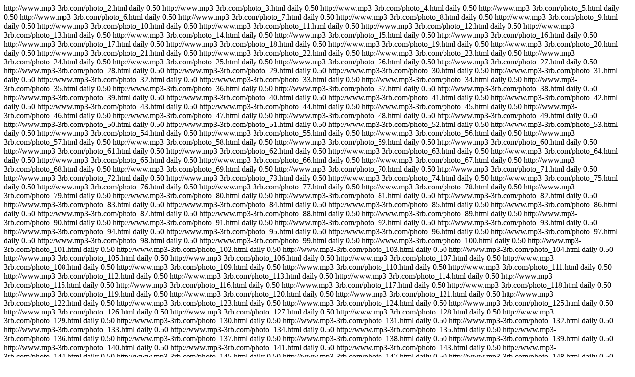

--- FILE ---
content_type: text/html; charset=UTF-8
request_url: http://www.mp3-3rb.com/sitemap.php?op=photos
body_size: 948
content:
<?xml version="1.0" encoding="utf-8" ?> 
<urlset xmlns="http://www.sitemaps.org/schemas/sitemap/0.9" xmlns:xsi="http://www.w3.org/2001/XMLSchema-instance" xsi:schemaLocation="http://www.google.com/schemas/sitemap/0.84 http://www.sitemaps.org/schemas/sitemap/0.9/sitemap.xsd">
<url>
<loc>http://www.mp3-3rb.com/photo_2.html</loc>
<changefreq>daily</changefreq>
<priority>0.50</priority>
</url><url>
<loc>http://www.mp3-3rb.com/photo_3.html</loc>
<changefreq>daily</changefreq>
<priority>0.50</priority>
</url><url>
<loc>http://www.mp3-3rb.com/photo_4.html</loc>
<changefreq>daily</changefreq>
<priority>0.50</priority>
</url><url>
<loc>http://www.mp3-3rb.com/photo_5.html</loc>
<changefreq>daily</changefreq>
<priority>0.50</priority>
</url><url>
<loc>http://www.mp3-3rb.com/photo_6.html</loc>
<changefreq>daily</changefreq>
<priority>0.50</priority>
</url><url>
<loc>http://www.mp3-3rb.com/photo_7.html</loc>
<changefreq>daily</changefreq>
<priority>0.50</priority>
</url><url>
<loc>http://www.mp3-3rb.com/photo_8.html</loc>
<changefreq>daily</changefreq>
<priority>0.50</priority>
</url><url>
<loc>http://www.mp3-3rb.com/photo_9.html</loc>
<changefreq>daily</changefreq>
<priority>0.50</priority>
</url><url>
<loc>http://www.mp3-3rb.com/photo_10.html</loc>
<changefreq>daily</changefreq>
<priority>0.50</priority>
</url><url>
<loc>http://www.mp3-3rb.com/photo_11.html</loc>
<changefreq>daily</changefreq>
<priority>0.50</priority>
</url><url>
<loc>http://www.mp3-3rb.com/photo_12.html</loc>
<changefreq>daily</changefreq>
<priority>0.50</priority>
</url><url>
<loc>http://www.mp3-3rb.com/photo_13.html</loc>
<changefreq>daily</changefreq>
<priority>0.50</priority>
</url><url>
<loc>http://www.mp3-3rb.com/photo_14.html</loc>
<changefreq>daily</changefreq>
<priority>0.50</priority>
</url><url>
<loc>http://www.mp3-3rb.com/photo_15.html</loc>
<changefreq>daily</changefreq>
<priority>0.50</priority>
</url><url>
<loc>http://www.mp3-3rb.com/photo_16.html</loc>
<changefreq>daily</changefreq>
<priority>0.50</priority>
</url><url>
<loc>http://www.mp3-3rb.com/photo_17.html</loc>
<changefreq>daily</changefreq>
<priority>0.50</priority>
</url><url>
<loc>http://www.mp3-3rb.com/photo_18.html</loc>
<changefreq>daily</changefreq>
<priority>0.50</priority>
</url><url>
<loc>http://www.mp3-3rb.com/photo_19.html</loc>
<changefreq>daily</changefreq>
<priority>0.50</priority>
</url><url>
<loc>http://www.mp3-3rb.com/photo_20.html</loc>
<changefreq>daily</changefreq>
<priority>0.50</priority>
</url><url>
<loc>http://www.mp3-3rb.com/photo_21.html</loc>
<changefreq>daily</changefreq>
<priority>0.50</priority>
</url><url>
<loc>http://www.mp3-3rb.com/photo_22.html</loc>
<changefreq>daily</changefreq>
<priority>0.50</priority>
</url><url>
<loc>http://www.mp3-3rb.com/photo_23.html</loc>
<changefreq>daily</changefreq>
<priority>0.50</priority>
</url><url>
<loc>http://www.mp3-3rb.com/photo_24.html</loc>
<changefreq>daily</changefreq>
<priority>0.50</priority>
</url><url>
<loc>http://www.mp3-3rb.com/photo_25.html</loc>
<changefreq>daily</changefreq>
<priority>0.50</priority>
</url><url>
<loc>http://www.mp3-3rb.com/photo_26.html</loc>
<changefreq>daily</changefreq>
<priority>0.50</priority>
</url><url>
<loc>http://www.mp3-3rb.com/photo_27.html</loc>
<changefreq>daily</changefreq>
<priority>0.50</priority>
</url><url>
<loc>http://www.mp3-3rb.com/photo_28.html</loc>
<changefreq>daily</changefreq>
<priority>0.50</priority>
</url><url>
<loc>http://www.mp3-3rb.com/photo_29.html</loc>
<changefreq>daily</changefreq>
<priority>0.50</priority>
</url><url>
<loc>http://www.mp3-3rb.com/photo_30.html</loc>
<changefreq>daily</changefreq>
<priority>0.50</priority>
</url><url>
<loc>http://www.mp3-3rb.com/photo_31.html</loc>
<changefreq>daily</changefreq>
<priority>0.50</priority>
</url><url>
<loc>http://www.mp3-3rb.com/photo_32.html</loc>
<changefreq>daily</changefreq>
<priority>0.50</priority>
</url><url>
<loc>http://www.mp3-3rb.com/photo_33.html</loc>
<changefreq>daily</changefreq>
<priority>0.50</priority>
</url><url>
<loc>http://www.mp3-3rb.com/photo_34.html</loc>
<changefreq>daily</changefreq>
<priority>0.50</priority>
</url><url>
<loc>http://www.mp3-3rb.com/photo_35.html</loc>
<changefreq>daily</changefreq>
<priority>0.50</priority>
</url><url>
<loc>http://www.mp3-3rb.com/photo_36.html</loc>
<changefreq>daily</changefreq>
<priority>0.50</priority>
</url><url>
<loc>http://www.mp3-3rb.com/photo_37.html</loc>
<changefreq>daily</changefreq>
<priority>0.50</priority>
</url><url>
<loc>http://www.mp3-3rb.com/photo_38.html</loc>
<changefreq>daily</changefreq>
<priority>0.50</priority>
</url><url>
<loc>http://www.mp3-3rb.com/photo_39.html</loc>
<changefreq>daily</changefreq>
<priority>0.50</priority>
</url><url>
<loc>http://www.mp3-3rb.com/photo_40.html</loc>
<changefreq>daily</changefreq>
<priority>0.50</priority>
</url><url>
<loc>http://www.mp3-3rb.com/photo_41.html</loc>
<changefreq>daily</changefreq>
<priority>0.50</priority>
</url><url>
<loc>http://www.mp3-3rb.com/photo_42.html</loc>
<changefreq>daily</changefreq>
<priority>0.50</priority>
</url><url>
<loc>http://www.mp3-3rb.com/photo_43.html</loc>
<changefreq>daily</changefreq>
<priority>0.50</priority>
</url><url>
<loc>http://www.mp3-3rb.com/photo_44.html</loc>
<changefreq>daily</changefreq>
<priority>0.50</priority>
</url><url>
<loc>http://www.mp3-3rb.com/photo_45.html</loc>
<changefreq>daily</changefreq>
<priority>0.50</priority>
</url><url>
<loc>http://www.mp3-3rb.com/photo_46.html</loc>
<changefreq>daily</changefreq>
<priority>0.50</priority>
</url><url>
<loc>http://www.mp3-3rb.com/photo_47.html</loc>
<changefreq>daily</changefreq>
<priority>0.50</priority>
</url><url>
<loc>http://www.mp3-3rb.com/photo_48.html</loc>
<changefreq>daily</changefreq>
<priority>0.50</priority>
</url><url>
<loc>http://www.mp3-3rb.com/photo_49.html</loc>
<changefreq>daily</changefreq>
<priority>0.50</priority>
</url><url>
<loc>http://www.mp3-3rb.com/photo_50.html</loc>
<changefreq>daily</changefreq>
<priority>0.50</priority>
</url><url>
<loc>http://www.mp3-3rb.com/photo_51.html</loc>
<changefreq>daily</changefreq>
<priority>0.50</priority>
</url><url>
<loc>http://www.mp3-3rb.com/photo_52.html</loc>
<changefreq>daily</changefreq>
<priority>0.50</priority>
</url><url>
<loc>http://www.mp3-3rb.com/photo_53.html</loc>
<changefreq>daily</changefreq>
<priority>0.50</priority>
</url><url>
<loc>http://www.mp3-3rb.com/photo_54.html</loc>
<changefreq>daily</changefreq>
<priority>0.50</priority>
</url><url>
<loc>http://www.mp3-3rb.com/photo_55.html</loc>
<changefreq>daily</changefreq>
<priority>0.50</priority>
</url><url>
<loc>http://www.mp3-3rb.com/photo_56.html</loc>
<changefreq>daily</changefreq>
<priority>0.50</priority>
</url><url>
<loc>http://www.mp3-3rb.com/photo_57.html</loc>
<changefreq>daily</changefreq>
<priority>0.50</priority>
</url><url>
<loc>http://www.mp3-3rb.com/photo_58.html</loc>
<changefreq>daily</changefreq>
<priority>0.50</priority>
</url><url>
<loc>http://www.mp3-3rb.com/photo_59.html</loc>
<changefreq>daily</changefreq>
<priority>0.50</priority>
</url><url>
<loc>http://www.mp3-3rb.com/photo_60.html</loc>
<changefreq>daily</changefreq>
<priority>0.50</priority>
</url><url>
<loc>http://www.mp3-3rb.com/photo_61.html</loc>
<changefreq>daily</changefreq>
<priority>0.50</priority>
</url><url>
<loc>http://www.mp3-3rb.com/photo_62.html</loc>
<changefreq>daily</changefreq>
<priority>0.50</priority>
</url><url>
<loc>http://www.mp3-3rb.com/photo_63.html</loc>
<changefreq>daily</changefreq>
<priority>0.50</priority>
</url><url>
<loc>http://www.mp3-3rb.com/photo_64.html</loc>
<changefreq>daily</changefreq>
<priority>0.50</priority>
</url><url>
<loc>http://www.mp3-3rb.com/photo_65.html</loc>
<changefreq>daily</changefreq>
<priority>0.50</priority>
</url><url>
<loc>http://www.mp3-3rb.com/photo_66.html</loc>
<changefreq>daily</changefreq>
<priority>0.50</priority>
</url><url>
<loc>http://www.mp3-3rb.com/photo_67.html</loc>
<changefreq>daily</changefreq>
<priority>0.50</priority>
</url><url>
<loc>http://www.mp3-3rb.com/photo_68.html</loc>
<changefreq>daily</changefreq>
<priority>0.50</priority>
</url><url>
<loc>http://www.mp3-3rb.com/photo_69.html</loc>
<changefreq>daily</changefreq>
<priority>0.50</priority>
</url><url>
<loc>http://www.mp3-3rb.com/photo_70.html</loc>
<changefreq>daily</changefreq>
<priority>0.50</priority>
</url><url>
<loc>http://www.mp3-3rb.com/photo_71.html</loc>
<changefreq>daily</changefreq>
<priority>0.50</priority>
</url><url>
<loc>http://www.mp3-3rb.com/photo_72.html</loc>
<changefreq>daily</changefreq>
<priority>0.50</priority>
</url><url>
<loc>http://www.mp3-3rb.com/photo_73.html</loc>
<changefreq>daily</changefreq>
<priority>0.50</priority>
</url><url>
<loc>http://www.mp3-3rb.com/photo_74.html</loc>
<changefreq>daily</changefreq>
<priority>0.50</priority>
</url><url>
<loc>http://www.mp3-3rb.com/photo_75.html</loc>
<changefreq>daily</changefreq>
<priority>0.50</priority>
</url><url>
<loc>http://www.mp3-3rb.com/photo_76.html</loc>
<changefreq>daily</changefreq>
<priority>0.50</priority>
</url><url>
<loc>http://www.mp3-3rb.com/photo_77.html</loc>
<changefreq>daily</changefreq>
<priority>0.50</priority>
</url><url>
<loc>http://www.mp3-3rb.com/photo_78.html</loc>
<changefreq>daily</changefreq>
<priority>0.50</priority>
</url><url>
<loc>http://www.mp3-3rb.com/photo_79.html</loc>
<changefreq>daily</changefreq>
<priority>0.50</priority>
</url><url>
<loc>http://www.mp3-3rb.com/photo_80.html</loc>
<changefreq>daily</changefreq>
<priority>0.50</priority>
</url><url>
<loc>http://www.mp3-3rb.com/photo_81.html</loc>
<changefreq>daily</changefreq>
<priority>0.50</priority>
</url><url>
<loc>http://www.mp3-3rb.com/photo_82.html</loc>
<changefreq>daily</changefreq>
<priority>0.50</priority>
</url><url>
<loc>http://www.mp3-3rb.com/photo_83.html</loc>
<changefreq>daily</changefreq>
<priority>0.50</priority>
</url><url>
<loc>http://www.mp3-3rb.com/photo_84.html</loc>
<changefreq>daily</changefreq>
<priority>0.50</priority>
</url><url>
<loc>http://www.mp3-3rb.com/photo_85.html</loc>
<changefreq>daily</changefreq>
<priority>0.50</priority>
</url><url>
<loc>http://www.mp3-3rb.com/photo_86.html</loc>
<changefreq>daily</changefreq>
<priority>0.50</priority>
</url><url>
<loc>http://www.mp3-3rb.com/photo_87.html</loc>
<changefreq>daily</changefreq>
<priority>0.50</priority>
</url><url>
<loc>http://www.mp3-3rb.com/photo_88.html</loc>
<changefreq>daily</changefreq>
<priority>0.50</priority>
</url><url>
<loc>http://www.mp3-3rb.com/photo_89.html</loc>
<changefreq>daily</changefreq>
<priority>0.50</priority>
</url><url>
<loc>http://www.mp3-3rb.com/photo_90.html</loc>
<changefreq>daily</changefreq>
<priority>0.50</priority>
</url><url>
<loc>http://www.mp3-3rb.com/photo_91.html</loc>
<changefreq>daily</changefreq>
<priority>0.50</priority>
</url><url>
<loc>http://www.mp3-3rb.com/photo_92.html</loc>
<changefreq>daily</changefreq>
<priority>0.50</priority>
</url><url>
<loc>http://www.mp3-3rb.com/photo_93.html</loc>
<changefreq>daily</changefreq>
<priority>0.50</priority>
</url><url>
<loc>http://www.mp3-3rb.com/photo_94.html</loc>
<changefreq>daily</changefreq>
<priority>0.50</priority>
</url><url>
<loc>http://www.mp3-3rb.com/photo_95.html</loc>
<changefreq>daily</changefreq>
<priority>0.50</priority>
</url><url>
<loc>http://www.mp3-3rb.com/photo_96.html</loc>
<changefreq>daily</changefreq>
<priority>0.50</priority>
</url><url>
<loc>http://www.mp3-3rb.com/photo_97.html</loc>
<changefreq>daily</changefreq>
<priority>0.50</priority>
</url><url>
<loc>http://www.mp3-3rb.com/photo_98.html</loc>
<changefreq>daily</changefreq>
<priority>0.50</priority>
</url><url>
<loc>http://www.mp3-3rb.com/photo_99.html</loc>
<changefreq>daily</changefreq>
<priority>0.50</priority>
</url><url>
<loc>http://www.mp3-3rb.com/photo_100.html</loc>
<changefreq>daily</changefreq>
<priority>0.50</priority>
</url><url>
<loc>http://www.mp3-3rb.com/photo_101.html</loc>
<changefreq>daily</changefreq>
<priority>0.50</priority>
</url><url>
<loc>http://www.mp3-3rb.com/photo_102.html</loc>
<changefreq>daily</changefreq>
<priority>0.50</priority>
</url><url>
<loc>http://www.mp3-3rb.com/photo_103.html</loc>
<changefreq>daily</changefreq>
<priority>0.50</priority>
</url><url>
<loc>http://www.mp3-3rb.com/photo_104.html</loc>
<changefreq>daily</changefreq>
<priority>0.50</priority>
</url><url>
<loc>http://www.mp3-3rb.com/photo_105.html</loc>
<changefreq>daily</changefreq>
<priority>0.50</priority>
</url><url>
<loc>http://www.mp3-3rb.com/photo_106.html</loc>
<changefreq>daily</changefreq>
<priority>0.50</priority>
</url><url>
<loc>http://www.mp3-3rb.com/photo_107.html</loc>
<changefreq>daily</changefreq>
<priority>0.50</priority>
</url><url>
<loc>http://www.mp3-3rb.com/photo_108.html</loc>
<changefreq>daily</changefreq>
<priority>0.50</priority>
</url><url>
<loc>http://www.mp3-3rb.com/photo_109.html</loc>
<changefreq>daily</changefreq>
<priority>0.50</priority>
</url><url>
<loc>http://www.mp3-3rb.com/photo_110.html</loc>
<changefreq>daily</changefreq>
<priority>0.50</priority>
</url><url>
<loc>http://www.mp3-3rb.com/photo_111.html</loc>
<changefreq>daily</changefreq>
<priority>0.50</priority>
</url><url>
<loc>http://www.mp3-3rb.com/photo_112.html</loc>
<changefreq>daily</changefreq>
<priority>0.50</priority>
</url><url>
<loc>http://www.mp3-3rb.com/photo_113.html</loc>
<changefreq>daily</changefreq>
<priority>0.50</priority>
</url><url>
<loc>http://www.mp3-3rb.com/photo_114.html</loc>
<changefreq>daily</changefreq>
<priority>0.50</priority>
</url><url>
<loc>http://www.mp3-3rb.com/photo_115.html</loc>
<changefreq>daily</changefreq>
<priority>0.50</priority>
</url><url>
<loc>http://www.mp3-3rb.com/photo_116.html</loc>
<changefreq>daily</changefreq>
<priority>0.50</priority>
</url><url>
<loc>http://www.mp3-3rb.com/photo_117.html</loc>
<changefreq>daily</changefreq>
<priority>0.50</priority>
</url><url>
<loc>http://www.mp3-3rb.com/photo_118.html</loc>
<changefreq>daily</changefreq>
<priority>0.50</priority>
</url><url>
<loc>http://www.mp3-3rb.com/photo_119.html</loc>
<changefreq>daily</changefreq>
<priority>0.50</priority>
</url><url>
<loc>http://www.mp3-3rb.com/photo_120.html</loc>
<changefreq>daily</changefreq>
<priority>0.50</priority>
</url><url>
<loc>http://www.mp3-3rb.com/photo_121.html</loc>
<changefreq>daily</changefreq>
<priority>0.50</priority>
</url><url>
<loc>http://www.mp3-3rb.com/photo_122.html</loc>
<changefreq>daily</changefreq>
<priority>0.50</priority>
</url><url>
<loc>http://www.mp3-3rb.com/photo_123.html</loc>
<changefreq>daily</changefreq>
<priority>0.50</priority>
</url><url>
<loc>http://www.mp3-3rb.com/photo_124.html</loc>
<changefreq>daily</changefreq>
<priority>0.50</priority>
</url><url>
<loc>http://www.mp3-3rb.com/photo_125.html</loc>
<changefreq>daily</changefreq>
<priority>0.50</priority>
</url><url>
<loc>http://www.mp3-3rb.com/photo_126.html</loc>
<changefreq>daily</changefreq>
<priority>0.50</priority>
</url><url>
<loc>http://www.mp3-3rb.com/photo_127.html</loc>
<changefreq>daily</changefreq>
<priority>0.50</priority>
</url><url>
<loc>http://www.mp3-3rb.com/photo_128.html</loc>
<changefreq>daily</changefreq>
<priority>0.50</priority>
</url><url>
<loc>http://www.mp3-3rb.com/photo_129.html</loc>
<changefreq>daily</changefreq>
<priority>0.50</priority>
</url><url>
<loc>http://www.mp3-3rb.com/photo_130.html</loc>
<changefreq>daily</changefreq>
<priority>0.50</priority>
</url><url>
<loc>http://www.mp3-3rb.com/photo_131.html</loc>
<changefreq>daily</changefreq>
<priority>0.50</priority>
</url><url>
<loc>http://www.mp3-3rb.com/photo_132.html</loc>
<changefreq>daily</changefreq>
<priority>0.50</priority>
</url><url>
<loc>http://www.mp3-3rb.com/photo_133.html</loc>
<changefreq>daily</changefreq>
<priority>0.50</priority>
</url><url>
<loc>http://www.mp3-3rb.com/photo_134.html</loc>
<changefreq>daily</changefreq>
<priority>0.50</priority>
</url><url>
<loc>http://www.mp3-3rb.com/photo_135.html</loc>
<changefreq>daily</changefreq>
<priority>0.50</priority>
</url><url>
<loc>http://www.mp3-3rb.com/photo_136.html</loc>
<changefreq>daily</changefreq>
<priority>0.50</priority>
</url><url>
<loc>http://www.mp3-3rb.com/photo_137.html</loc>
<changefreq>daily</changefreq>
<priority>0.50</priority>
</url><url>
<loc>http://www.mp3-3rb.com/photo_138.html</loc>
<changefreq>daily</changefreq>
<priority>0.50</priority>
</url><url>
<loc>http://www.mp3-3rb.com/photo_139.html</loc>
<changefreq>daily</changefreq>
<priority>0.50</priority>
</url><url>
<loc>http://www.mp3-3rb.com/photo_140.html</loc>
<changefreq>daily</changefreq>
<priority>0.50</priority>
</url><url>
<loc>http://www.mp3-3rb.com/photo_141.html</loc>
<changefreq>daily</changefreq>
<priority>0.50</priority>
</url><url>
<loc>http://www.mp3-3rb.com/photo_143.html</loc>
<changefreq>daily</changefreq>
<priority>0.50</priority>
</url><url>
<loc>http://www.mp3-3rb.com/photo_144.html</loc>
<changefreq>daily</changefreq>
<priority>0.50</priority>
</url><url>
<loc>http://www.mp3-3rb.com/photo_145.html</loc>
<changefreq>daily</changefreq>
<priority>0.50</priority>
</url><url>
<loc>http://www.mp3-3rb.com/photo_147.html</loc>
<changefreq>daily</changefreq>
<priority>0.50</priority>
</url><url>
<loc>http://www.mp3-3rb.com/photo_148.html</loc>
<changefreq>daily</changefreq>
<priority>0.50</priority>
</url><url>
<loc>http://www.mp3-3rb.com/photo_149.html</loc>
<changefreq>daily</changefreq>
<priority>0.50</priority>
</url><url>
<loc>http://www.mp3-3rb.com/photo_150.html</loc>
<changefreq>daily</changefreq>
<priority>0.50</priority>
</url><url>
<loc>http://www.mp3-3rb.com/photo_151.html</loc>
<changefreq>daily</changefreq>
<priority>0.50</priority>
</url><url>
<loc>http://www.mp3-3rb.com/photo_152.html</loc>
<changefreq>daily</changefreq>
<priority>0.50</priority>
</url><url>
<loc>http://www.mp3-3rb.com/photo_153.html</loc>
<changefreq>daily</changefreq>
<priority>0.50</priority>
</url><url>
<loc>http://www.mp3-3rb.com/photo_154.html</loc>
<changefreq>daily</changefreq>
<priority>0.50</priority>
</url><url>
<loc>http://www.mp3-3rb.com/photo_155.html</loc>
<changefreq>daily</changefreq>
<priority>0.50</priority>
</url><url>
<loc>http://www.mp3-3rb.com/photo_156.html</loc>
<changefreq>daily</changefreq>
<priority>0.50</priority>
</url><url>
<loc>http://www.mp3-3rb.com/photo_157.html</loc>
<changefreq>daily</changefreq>
<priority>0.50</priority>
</url><url>
<loc>http://www.mp3-3rb.com/photo_158.html</loc>
<changefreq>daily</changefreq>
<priority>0.50</priority>
</url><url>
<loc>http://www.mp3-3rb.com/photo_159.html</loc>
<changefreq>daily</changefreq>
<priority>0.50</priority>
</url><url>
<loc>http://www.mp3-3rb.com/photo_160.html</loc>
<changefreq>daily</changefreq>
<priority>0.50</priority>
</url><url>
<loc>http://www.mp3-3rb.com/photo_161.html</loc>
<changefreq>daily</changefreq>
<priority>0.50</priority>
</url><url>
<loc>http://www.mp3-3rb.com/photo_162.html</loc>
<changefreq>daily</changefreq>
<priority>0.50</priority>
</url><url>
<loc>http://www.mp3-3rb.com/photo_163.html</loc>
<changefreq>daily</changefreq>
<priority>0.50</priority>
</url><url>
<loc>http://www.mp3-3rb.com/photo_164.html</loc>
<changefreq>daily</changefreq>
<priority>0.50</priority>
</url><url>
<loc>http://www.mp3-3rb.com/photo_165.html</loc>
<changefreq>daily</changefreq>
<priority>0.50</priority>
</url><url>
<loc>http://www.mp3-3rb.com/photo_166.html</loc>
<changefreq>daily</changefreq>
<priority>0.50</priority>
</url><url>
<loc>http://www.mp3-3rb.com/photo_167.html</loc>
<changefreq>daily</changefreq>
<priority>0.50</priority>
</url><url>
<loc>http://www.mp3-3rb.com/photo_168.html</loc>
<changefreq>daily</changefreq>
<priority>0.50</priority>
</url><url>
<loc>http://www.mp3-3rb.com/photo_169.html</loc>
<changefreq>daily</changefreq>
<priority>0.50</priority>
</url><url>
<loc>http://www.mp3-3rb.com/photo_170.html</loc>
<changefreq>daily</changefreq>
<priority>0.50</priority>
</url><url>
<loc>http://www.mp3-3rb.com/photo_171.html</loc>
<changefreq>daily</changefreq>
<priority>0.50</priority>
</url><url>
<loc>http://www.mp3-3rb.com/photo_172.html</loc>
<changefreq>daily</changefreq>
<priority>0.50</priority>
</url><url>
<loc>http://www.mp3-3rb.com/photo_173.html</loc>
<changefreq>daily</changefreq>
<priority>0.50</priority>
</url><url>
<loc>http://www.mp3-3rb.com/photo_174.html</loc>
<changefreq>daily</changefreq>
<priority>0.50</priority>
</url><url>
<loc>http://www.mp3-3rb.com/photo_175.html</loc>
<changefreq>daily</changefreq>
<priority>0.50</priority>
</url><url>
<loc>http://www.mp3-3rb.com/photo_176.html</loc>
<changefreq>daily</changefreq>
<priority>0.50</priority>
</url><url>
<loc>http://www.mp3-3rb.com/photo_177.html</loc>
<changefreq>daily</changefreq>
<priority>0.50</priority>
</url><url>
<loc>http://www.mp3-3rb.com/photo_178.html</loc>
<changefreq>daily</changefreq>
<priority>0.50</priority>
</url><url>
<loc>http://www.mp3-3rb.com/photo_179.html</loc>
<changefreq>daily</changefreq>
<priority>0.50</priority>
</url><url>
<loc>http://www.mp3-3rb.com/photo_180.html</loc>
<changefreq>daily</changefreq>
<priority>0.50</priority>
</url><url>
<loc>http://www.mp3-3rb.com/photo_181.html</loc>
<changefreq>daily</changefreq>
<priority>0.50</priority>
</url><url>
<loc>http://www.mp3-3rb.com/photo_182.html</loc>
<changefreq>daily</changefreq>
<priority>0.50</priority>
</url><url>
<loc>http://www.mp3-3rb.com/photo_183.html</loc>
<changefreq>daily</changefreq>
<priority>0.50</priority>
</url><url>
<loc>http://www.mp3-3rb.com/photo_184.html</loc>
<changefreq>daily</changefreq>
<priority>0.50</priority>
</url><url>
<loc>http://www.mp3-3rb.com/photo_185.html</loc>
<changefreq>daily</changefreq>
<priority>0.50</priority>
</url><url>
<loc>http://www.mp3-3rb.com/photo_186.html</loc>
<changefreq>daily</changefreq>
<priority>0.50</priority>
</url><url>
<loc>http://www.mp3-3rb.com/photo_187.html</loc>
<changefreq>daily</changefreq>
<priority>0.50</priority>
</url><url>
<loc>http://www.mp3-3rb.com/photo_188.html</loc>
<changefreq>daily</changefreq>
<priority>0.50</priority>
</url><url>
<loc>http://www.mp3-3rb.com/photo_189.html</loc>
<changefreq>daily</changefreq>
<priority>0.50</priority>
</url><url>
<loc>http://www.mp3-3rb.com/photo_190.html</loc>
<changefreq>daily</changefreq>
<priority>0.50</priority>
</url><url>
<loc>http://www.mp3-3rb.com/photo_191.html</loc>
<changefreq>daily</changefreq>
<priority>0.50</priority>
</url><url>
<loc>http://www.mp3-3rb.com/photo_192.html</loc>
<changefreq>daily</changefreq>
<priority>0.50</priority>
</url><url>
<loc>http://www.mp3-3rb.com/photo_193.html</loc>
<changefreq>daily</changefreq>
<priority>0.50</priority>
</url><url>
<loc>http://www.mp3-3rb.com/photo_203.html</loc>
<changefreq>daily</changefreq>
<priority>0.50</priority>
</url><url>
<loc>http://www.mp3-3rb.com/photo_204.html</loc>
<changefreq>daily</changefreq>
<priority>0.50</priority>
</url><url>
<loc>http://www.mp3-3rb.com/photo_205.html</loc>
<changefreq>daily</changefreq>
<priority>0.50</priority>
</url><url>
<loc>http://www.mp3-3rb.com/photo_206.html</loc>
<changefreq>daily</changefreq>
<priority>0.50</priority>
</url><url>
<loc>http://www.mp3-3rb.com/photo_207.html</loc>
<changefreq>daily</changefreq>
<priority>0.50</priority>
</url><url>
<loc>http://www.mp3-3rb.com/photo_208.html</loc>
<changefreq>daily</changefreq>
<priority>0.50</priority>
</url><url>
<loc>http://www.mp3-3rb.com/photo_209.html</loc>
<changefreq>daily</changefreq>
<priority>0.50</priority>
</url><url>
<loc>http://www.mp3-3rb.com/photo_210.html</loc>
<changefreq>daily</changefreq>
<priority>0.50</priority>
</url><url>
<loc>http://www.mp3-3rb.com/photo_211.html</loc>
<changefreq>daily</changefreq>
<priority>0.50</priority>
</url><url>
<loc>http://www.mp3-3rb.com/photo_213.html</loc>
<changefreq>daily</changefreq>
<priority>0.50</priority>
</url><url>
<loc>http://www.mp3-3rb.com/photo_214.html</loc>
<changefreq>daily</changefreq>
<priority>0.50</priority>
</url><url>
<loc>http://www.mp3-3rb.com/photo_215.html</loc>
<changefreq>daily</changefreq>
<priority>0.50</priority>
</url><url>
<loc>http://www.mp3-3rb.com/photo_216.html</loc>
<changefreq>daily</changefreq>
<priority>0.50</priority>
</url><url>
<loc>http://www.mp3-3rb.com/photo_217.html</loc>
<changefreq>daily</changefreq>
<priority>0.50</priority>
</url><url>
<loc>http://www.mp3-3rb.com/photo_218.html</loc>
<changefreq>daily</changefreq>
<priority>0.50</priority>
</url><url>
<loc>http://www.mp3-3rb.com/photo_219.html</loc>
<changefreq>daily</changefreq>
<priority>0.50</priority>
</url><url>
<loc>http://www.mp3-3rb.com/photo_220.html</loc>
<changefreq>daily</changefreq>
<priority>0.50</priority>
</url><url>
<loc>http://www.mp3-3rb.com/photo_221.html</loc>
<changefreq>daily</changefreq>
<priority>0.50</priority>
</url><url>
<loc>http://www.mp3-3rb.com/photo_222.html</loc>
<changefreq>daily</changefreq>
<priority>0.50</priority>
</url><url>
<loc>http://www.mp3-3rb.com/photo_223.html</loc>
<changefreq>daily</changefreq>
<priority>0.50</priority>
</url><url>
<loc>http://www.mp3-3rb.com/photo_224.html</loc>
<changefreq>daily</changefreq>
<priority>0.50</priority>
</url><url>
<loc>http://www.mp3-3rb.com/photo_225.html</loc>
<changefreq>daily</changefreq>
<priority>0.50</priority>
</url><url>
<loc>http://www.mp3-3rb.com/photo_226.html</loc>
<changefreq>daily</changefreq>
<priority>0.50</priority>
</url><url>
<loc>http://www.mp3-3rb.com/photo_227.html</loc>
<changefreq>daily</changefreq>
<priority>0.50</priority>
</url><url>
<loc>http://www.mp3-3rb.com/photo_228.html</loc>
<changefreq>daily</changefreq>
<priority>0.50</priority>
</url><url>
<loc>http://www.mp3-3rb.com/photo_229.html</loc>
<changefreq>daily</changefreq>
<priority>0.50</priority>
</url><url>
<loc>http://www.mp3-3rb.com/photo_230.html</loc>
<changefreq>daily</changefreq>
<priority>0.50</priority>
</url></urlset>